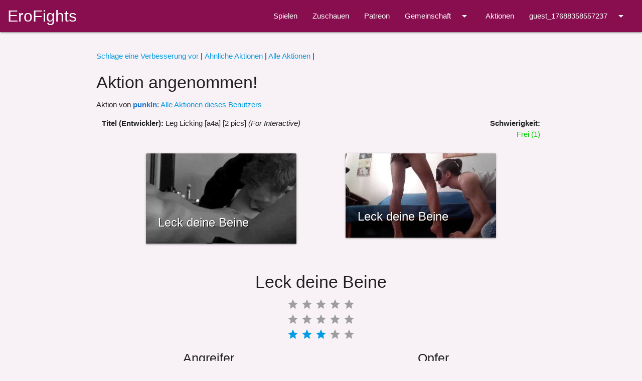

--- FILE ---
content_type: text/html; charset=utf-8
request_url: https://www.erofights.com/de/acts/7253
body_size: 3584
content:
<!DOCTYPE html>
<html lang="de" xml:lang="de" xmlns="http://www.w3.org/1999/xhtml">
  <head>
    <meta charset="utf-8">
    
    <meta name="csrf-param" content="authenticity_token" />
<meta name="csrf-token" content="uZ8aqzgRzTH4ebjJFJrUTogaHlBhlDQ7dQmMrbWIB_YuYXM2BmhZXu3Ac1i1DxfLjmwWL-kIQruvCob6lCFSVg" />

    <!-- Search engines -->
    <meta name="keywords" content="Social, Online, Game, Sex, Meet, Teasing, Chat, Lesbian, Gay, LGBT, Hentai, Roleplay, SexFight, Erotic">
    <meta name="author" content="lllusion">

    <title>Leck deine Beine</title>
    <meta name="description" content="You want your partner to slide their tongue along their legs.">
    <meta property="og:site_name" content="EroFights">
    <meta property="og:title" content="EroFights - Leck deine Beine">
    <meta property="og:description" content="You want your partner to slide their tongue along their legs.">
    <meta property="og:image" content="https://erofights.b-cdn.net/uploads/act/image_0/7253/thumb_tumblr_o3o18lEQFA1v6ptabo1_400.webp">
    <meta property="og:url" content="https://www.erofights.com">
    <meta name="twitter:card" content="summary">


    <!--Let browser know website is optimized for mobile-->
    <meta name="viewport" content="width=device-width, initial-scale=1.0"/>

    <link rel="apple-touch-icon" sizes="57x57" href="/apple-icon-57x57.png">
    <link rel="apple-touch-icon" sizes="60x60" href="/apple-icon-60x60.png">
    <link rel="apple-touch-icon" sizes="72x72" href="/apple-icon-72x72.png">
    <link rel="apple-touch-icon" sizes="76x76" href="/apple-icon-76x76.png">
    <link rel="apple-touch-icon" sizes="114x114" href="/apple-icon-114x114.png">
    <link rel="apple-touch-icon" sizes="120x120" href="/apple-icon-120x120.png">
    <link rel="apple-touch-icon" sizes="144x144" href="/apple-icon-144x144.png">
    <link rel="apple-touch-icon" sizes="152x152" href="/apple-icon-152x152.png">
    <link rel="apple-touch-icon" sizes="180x180" href="/apple-icon-180x180.png">
    <link rel="icon" type="image/png" sizes="192x192"  href="/android-icon-192x192.png">
    <link rel="icon" type="image/png" sizes="32x32" href="/favicon-32x32.png" id="favicon-32">
    <link rel="icon" type="image/png" sizes="96x96" href="/favicon-96x96.png" id="favicon-96">
    <link rel="icon" type="image/png" sizes="16x16" href="/favicon-16x16.png" id="favicon-16">
    <link rel="manifest" href="/manifest.json">
    <meta name="msapplication-TileColor" content="#ffffff">
    <meta name="msapplication-TileImage" content="/ms-icon-144x144.png">
    <meta name="theme-color" content="#ffffff">
      <link rel="canonical" href="https://www.erofights.com/de/acts/7253" />
    <!--Import materialize.css-->
    <!-- link rel="stylesheet" href="https://cdnjs.cloudflare.com/ajax/libs/materialize/1.0.0/css/materialize.min.css" integrity="sha512-UJfAaOlIRtdR+0P6C3KUoTDAxVTuy3lnSXLyLKlHYJlcSU8Juge/mjeaxDNMlw9LgeIotgz5FP8eUQPhX1q10A==" crossorigin="anonymous" /-->
    <link href="/materialize.slim.min.css" rel="stylesheet" integrity=&quot;sha384-a98C7P+QejK3zlpw4PGxxEHnyqqTXHzI1n1GzdSr8mzcpuoelSpdC74gx3+V0ee4&quot; crossorigin="anonymous" />
    <link rel="stylesheet" href="/assets/application-635e1d94a26c564b58e491383b739e1db2e7e65ca8c8700733116b5666e746e9.css" media="all" data-turbolinks-track="reload" />
    <!--Import jQuery before materialize.js-->
    <script src="/jquery-3.7.1.min.js" integrity="sha384-1H217gwSVyLSIfaLxHbE7dRb3v4mYCKbpQvzx0cegeju1MVsGrX5xXxAvs/HgeFs" crossorigin="anonymous" defer></script>
    <!-- script src="https://cdnjs.cloudflare.com/ajax/libs/materialize/1.0.0/js/materialize.min.js" integrity="sha512-NiWqa2rceHnN3Z5j6mSAvbwwg3tiwVNxiAQaaSMSXnRRDh5C2mk/+sKQRw8qjV1vN4nf8iK2a0b048PnHbyx+Q==" crossorigin="anonymous" defer></script -->
    <script type="text/javascript" src="/materialize.slim.min.js"  crossorigin="anonymous" defer></script>
    <script src="https://cdn.jsdelivr.net/npm/showdown@1.9.1/dist/showdown.min.js" integrity="sha256-jl1+DOsSs9uABTKppOJ2GF8kXoc3XQzBtFFyS0i9Xoo=" crossorigin="anonymous" defer></script>
    <!--script src="https://cdn.jsdelivr.net/npm/buttplug-wasm@1.0.0-beta7/dist/web/buttplug.js" integrity="sha256-xR0Gkh7IcXG5TLyV0iDTxEWcdmO9GTJa4esTarictpc=" crossorigin="anonymous"></script-->
    <script src="/assets/application-26408329a46e7e2da5cc83d1e40390b9e7ca62e58518601a41c6afb5e3ca98e0.js" data-turbolinks-track="reload" defer="defer"></script>
  </head>

  <body class=" " data-locale="de" style="">
    <nav class="">
      <div class="nav-wrapper pink darken-4">
        <a class="brand-logo" href="https://www.erofights.com/de">EroFights</a>
        <a href="#" data-target="sidenav-mobile" class="sidenav-trigger"><i class="material-icons">menu</i></a>
        <ul class="right hide-on-med-and-down">
              <li><a class="tooltipped" data-tooltip="Erstelle einen Charakter und klicke auf den grünen Pfeil, um zu spielen!" href="/de/characters/my">Spielen</a></li>
      <li><a class="tooltipped" data-tooltip="Gelangweilt? Willst du Spieler live sehen?" href="/de/games/public">Zuschauen</a></li>
    <li><a target="_blank" rel="external noopener" class="tooltipped" data-tooltip="Unterstütze mich auf Patreon!" href="http://patreon.com/erofights">Patreon</a></li>
    <li>
      <!-- Dropdown Structure -->
      <ul id="dropdown-navbar-community-desktop" class="dropdown-content">
          <li><a href="/de/characters/members">Mitglieder</a></li>
        <li><a href="/forum">Forum</a></li>
        <li><a href="https://blog.erofights.com/">Blog</a></li>
        <li><a href="https://www.erofights.com/de/discord">Discord</a></li>
        <li><a href="https://discord.gg/BXKraaN4xG">EroFights City (Discord RP)</a></li>
        <li><a href="https://discord.gg/QprSRS4XRA">EF University (Discord RP)</a></li>
        <li><a target="_blank" rel="external noopener" href="https://www.reddit.com/r/EroFightsOfficial/">Reddit</a>
        <li><a target="_blank" rel="external noopener" href="https://chyoa.com/story/EroFights.31050?game=start">Chyoa</a>
      </ul>
      <a class="dropdown-trigger" href="#!" data-target="dropdown-navbar-community-desktop">
        Gemeinschaft
        <i class="material-icons right">arrow_drop_down</i>
      </a>
    </li>
  <li><a href="https://www.erofights.com/de/acts?browse=true">Aktionen</a></li>
  <li>
    <!-- Dropdown Structure -->
    <ul id="dropdown-navbar-user-desktop" class="dropdown-content">
        <li><a href="/de/users/sign_in">Anmelden</a></li>
        <li><a href="/de/users/sign_up">Registrieren!</a></li>
      <li><a href="https://www.erofights.com/de/settings">Einstellungen</a></li>
      <li><a href="/de/game_histories/my">Meine alten Spiele</a></li>
          <li><a href="/de/conversations">Meine Nachrichten</a></li>
      <li><a href="https://www.erofights.com/de/update_messages/browse">Old updates</a></li>
        <li><a href="/en/acts/7253?force_locale=en">
          <img alt="English" title="English" class="flags" src="https://flagcdn.com/56x42/gb.png" />
        </a></li>
        <li><a href="/fr/acts/7253?force_locale=fr">
          <img alt="Français" title="Français" class="flags" src="https://flagcdn.com/56x42/fr.png" />
        </a></li>
        <li><a href="/zh/acts/7253?force_locale=zh">
          <img alt="中国人" title="中国人" class="flags" src="https://flagcdn.com/56x42/cn.png" />
        </a></li>
        <li><a href="/es/acts/7253?force_locale=es">
          <img alt="Español" title="Español" class="flags" src="https://flagcdn.com/56x42/es.png" />
        </a></li>
    </ul>
    <a class="dropdown-trigger" href="#!" data-target="dropdown-navbar-user-desktop">
      guest_17688358557237
      <i class="material-icons right">arrow_drop_down</i>
    </a>
  </li>

        </ul>
      </div>
    </nav>
    <ul class="sidenav" id="sidenav-mobile">
          <li><a class="tooltipped" data-tooltip="Erstelle einen Charakter und klicke auf den grünen Pfeil, um zu spielen!" href="/de/characters/my">Spielen</a></li>
      <li><a class="tooltipped" data-tooltip="Gelangweilt? Willst du Spieler live sehen?" href="/de/games/public">Zuschauen</a></li>
    <li><a target="_blank" rel="external noopener" class="tooltipped" data-tooltip="Unterstütze mich auf Patreon!" href="http://patreon.com/erofights">Patreon</a></li>
    <li>
      <!-- Dropdown Structure -->
      <ul id="dropdown-navbar-community-mobile" class="dropdown-content">
          <li><a href="/de/characters/members">Mitglieder</a></li>
        <li><a href="/forum">Forum</a></li>
        <li><a href="https://blog.erofights.com/">Blog</a></li>
        <li><a href="https://www.erofights.com/de/discord">Discord</a></li>
        <li><a href="https://discord.gg/BXKraaN4xG">EroFights City (Discord RP)</a></li>
        <li><a href="https://discord.gg/QprSRS4XRA">EF University (Discord RP)</a></li>
        <li><a target="_blank" rel="external noopener" href="https://www.reddit.com/r/EroFightsOfficial/">Reddit</a>
        <li><a target="_blank" rel="external noopener" href="https://chyoa.com/story/EroFights.31050?game=start">Chyoa</a>
      </ul>
      <a class="dropdown-trigger" href="#!" data-target="dropdown-navbar-community-mobile">
        Gemeinschaft
        <i class="material-icons right">arrow_drop_down</i>
      </a>
    </li>
  <li><a href="https://www.erofights.com/de/acts?browse=true">Aktionen</a></li>
  <li>
    <!-- Dropdown Structure -->
    <ul id="dropdown-navbar-user-mobile" class="dropdown-content">
        <li><a href="/de/users/sign_in">Anmelden</a></li>
        <li><a href="/de/users/sign_up">Registrieren!</a></li>
      <li><a href="https://www.erofights.com/de/settings">Einstellungen</a></li>
      <li><a href="/de/game_histories/my">Meine alten Spiele</a></li>
          <li><a href="/de/conversations">Meine Nachrichten</a></li>
      <li><a href="https://www.erofights.com/de/update_messages/browse">Old updates</a></li>
        <li><a href="/en/acts/7253?force_locale=en">
          <img alt="English" title="English" class="flags" src="https://flagcdn.com/56x42/gb.png" />
        </a></li>
        <li><a href="/fr/acts/7253?force_locale=fr">
          <img alt="Français" title="Français" class="flags" src="https://flagcdn.com/56x42/fr.png" />
        </a></li>
        <li><a href="/zh/acts/7253?force_locale=zh">
          <img alt="中国人" title="中国人" class="flags" src="https://flagcdn.com/56x42/cn.png" />
        </a></li>
        <li><a href="/es/acts/7253?force_locale=es">
          <img alt="Español" title="Español" class="flags" src="https://flagcdn.com/56x42/es.png" />
        </a></li>
    </ul>
    <a class="dropdown-trigger" href="#!" data-target="dropdown-navbar-user-mobile">
      guest_17688358557237
      <i class="material-icons right">arrow_drop_down</i>
    </a>
  </li>

    </ul>
    <div class="container">
      

      <ul id="notifications"></ul>

      
<div class=row>
  <br/>
    <a href="/de/act_enhancement_proposals/new?act_id=7253">Schlage eine Verbesserung vor</a> |

    <a href="/de/acts?difficulty=1&amp;end=no&amp;game_style_id=5&amp;self_sex=all">Ähnliche Aktionen</a> |
    <a href="/de/acts">Alle Aktionen</a> |
</div>

  <h4>Aktion angenommen!</h4>


  <p>Aktion von <a class="gender-male" href="https://www.erofights.com/de/characters/1098515/profile"><strong>punkin</strong></a>: <a href="/de/acts?accepted=all&amp;character_id=1098515">Alle Aktionen dieses Benutzers</a></p>


<div class=row>
  <div class="col s10">
    <strong>Titel (Entwickler):</strong>
    Leg Licking [a4a] [2 pics] <i>(For Interactive)</i>
  </div>
  <div class="col s2 right-align">
    <strong>Schwierigkeit:</strong>
    <span class=diff-1>Frei (1)</span>
  </div>
</div>
  
<div class="grid">
  <div class="grid-item">
    <div class="card">
      <div class="card-image">
        <img alt="Leck deine Beine" class="" src="https://erofights.b-cdn.net/uploads/act/image_0/7253/tumblr_o3o18lEQFA1v6ptabo1_400.webp" />
        <span class="card-title">Leck deine Beine</span>
      </div>
    </div>
  </div>
  <div class="grid-item">
    <div class="card">
      <div class="card-image">
        <img alt="Leck deine Beine" class="" src="https://erofights.b-cdn.net/uploads/act/image_1/7253/114991.webp" />
        <span class="card-title">Leck deine Beine</span>
      </div>
    </div>
  </div>
</div>

  
<div class=center-align>
  <h4>Leck deine Beine</h4>
  
  
  
  
  <div>
    <span class="act-stars" data-star-id="7253" data-star-effect="pref">
        <i class="material-icons grey-text tooltipped" data-star-note="1" data-tooltip="Deine Bewertung. Beeinflusst, wie oft du die Aktion im Spiel siehst." data-delay="30" data-position="top">star</i>
        <i class="material-icons grey-text tooltipped" data-star-note="2" data-tooltip="Deine Bewertung. Beeinflusst, wie oft du die Aktion im Spiel siehst." data-delay="30" data-position="top">star</i>
        <i class="material-icons grey-text tooltipped" data-star-note="3" data-tooltip="Deine Bewertung. Beeinflusst, wie oft du die Aktion im Spiel siehst." data-delay="30" data-position="top">star</i>
        <i class="material-icons grey-text tooltipped" data-star-note="4" data-tooltip="Deine Bewertung. Beeinflusst, wie oft du die Aktion im Spiel siehst." data-delay="30" data-position="top">star</i>
        <i class="material-icons grey-text tooltipped" data-star-note="5" data-tooltip="Deine Bewertung. Beeinflusst, wie oft du die Aktion im Spiel siehst." data-delay="30" data-position="top">star</i>
</span>
  </div>
  <div>
    <span class="act-stars" data-star-id="7253" data-star-effect="crit">
        <i class="material-icons grey-text tooltipped" data-star-note="1" data-tooltip="Deine Bewertung. Beeinflusst, wie viel kritischen Schaden du durch die Aktion nimmst." data-delay="30" data-position="top">star</i>
        <i class="material-icons grey-text tooltipped" data-star-note="2" data-tooltip="Deine Bewertung. Beeinflusst, wie viel kritischen Schaden du durch die Aktion nimmst." data-delay="30" data-position="top">star</i>
        <i class="material-icons grey-text tooltipped" data-star-note="3" data-tooltip="Deine Bewertung. Beeinflusst, wie viel kritischen Schaden du durch die Aktion nimmst." data-delay="30" data-position="top">star</i>
        <i class="material-icons grey-text tooltipped" data-star-note="4" data-tooltip="Deine Bewertung. Beeinflusst, wie viel kritischen Schaden du durch die Aktion nimmst." data-delay="30" data-position="top">star</i>
        <i class="material-icons grey-text tooltipped" data-star-note="5" data-tooltip="Deine Bewertung. Beeinflusst, wie viel kritischen Schaden du durch die Aktion nimmst." data-delay="30" data-position="top">star</i>
</span>
  </div>
  <div>
        <i class="material-icons light-blue-text text-darken-1 tooltipped"
           data-star-note=1 data-tooltip="Average stars by players: 3.31 (by 94 users)" data-delay="30">star</i>
        <i class="material-icons light-blue-text text-darken-1 tooltipped"
           data-star-note=2 data-tooltip="Average stars by players: 3.31 (by 94 users)" data-delay="30">star</i>
        <i class="material-icons light-blue-text text-darken-1 tooltipped"
           data-star-note=3 data-tooltip="Average stars by players: 3.31 (by 94 users)" data-delay="30">star</i>
        <i class="material-icons grey-text tooltipped"
           data-star-note=4 data-tooltip="Average stars by players: 3.31 (by 94 users)" data-delay="30">star</i>
        <i class="material-icons grey-text tooltipped"
           data-star-note=5 data-tooltip="Average stars by players: 3.31 (by 94 users)" data-delay="30">star</i>
  </div>
</div>
  
<div class=row>
  <div class="col s6">
    <h5 class="center-align">Angreifer</h5>
    <p class="center-align"><b><span class=gender-both>Alle</span></b></p>
    <p>
      <strong>Beschreibung [POV Attack] (englisch):</strong><br/>
      Du willst, dass dein Partner sich die Beine leckt.
    </p>
    <p>
      <strong>Bot-Dialog (englisch):</strong><br/>
      
    </p>
    
  </div>
  <div class="col s6">
    <h5 class="center-align">Opfer</h5>
    <p class="center-align"><b><span class=gender-both>Alle</span></b></p>
    <p>
      <strong>Beschreibung [POV Victim] (englisch):</strong><br/>
      Lass die Zunge über deine Beine gleiten. Versuch so weit wie möglich entlang deiner Schenkel zu kommen.
    </p>
    
  </div>
</div>



  
<div class=row>
  <div class="col s6">
    <p></p>
  </div>
  <div class="col s6">
    <p><span class="bold pink-text text-darken-2" title="Verlangen">+</span><span class="bold green-text" title="Vergnügen">+</span></p>
  </div>
</div>

<div class="center-align">
  <p><b>Kinks:</b> </p>
  <p><b>Toys:</b> </p>
  <p>
    <b>Type of action:</b>
    | Necken
    
    
    
    | Saugen/Lecken
    
    
    
    
    
    
  </p>
</div>

<p>Zuletzt aktualisiert: Freitag, 19. August 2022, 17:35 Uhr</p>


  <h5>Kommentare</h5>
    <p>- prereviewed by Mav</p>
  <p><a href="/de/act_changes?act_id=7253">View full edition log</a></p>

<br />

<p><b><a href="/de/acts/7253/show_prev_next">716 previous actions and 711 next actions</a></b></p>

<div class=row>
  <br/>
    <a href="/de/act_enhancement_proposals/new?act_id=7253">Schlage eine Verbesserung vor</a> |

    <a href="/de/acts?difficulty=1&amp;end=no&amp;game_style_id=5&amp;self_sex=all">Ähnliche Aktionen</a> |
    <a href="/de/acts">Alle Aktionen</a> |
</div>
    </div>

  </body>
</html>
      